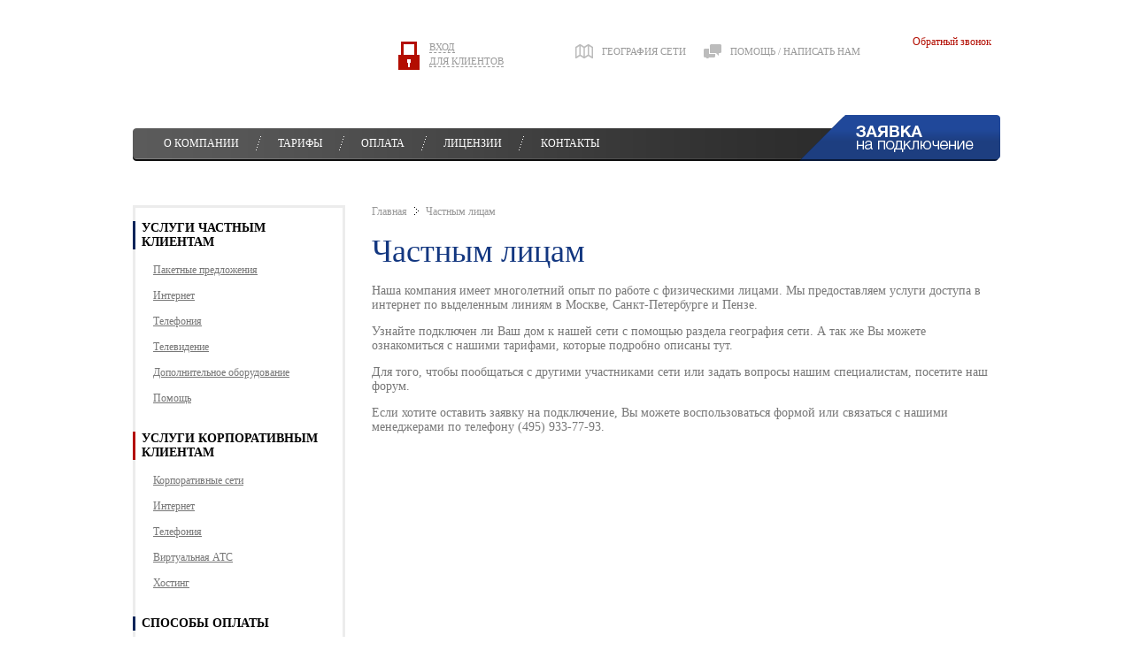

--- FILE ---
content_type: text/html; charset=UTF-8
request_url: http://rcsnet.ru/chastnym-licam/
body_size: 5118
content:
<!DOCTYPE HTML>
<html>
<head>
<meta http-equiv="Content-Type" content="text/html; charset=UTF-8">
<link rel="shortcut icon" href="favicon.ico" type="image/x-icon">
<link rel="icon" href="favicon.ico" type="image/x-icon">
<title>Русцентросвязь | Частным лицам</title>

	<style type="text/css">
		#fancybox-close{right:-15px;top:-15px}
		div#fancybox-content{border-color:#FFFFFF}
		div#fancybox-title{background-color:#FFFFFF}
		div#fancybox-outer{background-color:#FFFFFF}
		div#fancybox-title-inside{color:#333333}
	</style>

			<script type="text/javascript">
			window._wpemojiSettings = {"baseUrl":"https:\/\/s.w.org\/images\/core\/emoji\/72x72\/","ext":".png","source":{"concatemoji":"http:\/\/www.rcsnet.ru\/wp-includes\/js\/wp-emoji-release.min.js?ver=4.4.33"}};
			!function(e,n,t){var a;function i(e){var t=n.createElement("canvas"),a=t.getContext&&t.getContext("2d"),i=String.fromCharCode;return!(!a||!a.fillText)&&(a.textBaseline="top",a.font="600 32px Arial","flag"===e?(a.fillText(i(55356,56806,55356,56826),0,0),3e3<t.toDataURL().length):"diversity"===e?(a.fillText(i(55356,57221),0,0),t=a.getImageData(16,16,1,1).data,a.fillText(i(55356,57221,55356,57343),0,0),(t=a.getImageData(16,16,1,1).data)[0],t[1],t[2],t[3],!0):("simple"===e?a.fillText(i(55357,56835),0,0):a.fillText(i(55356,57135),0,0),0!==a.getImageData(16,16,1,1).data[0]))}function o(e){var t=n.createElement("script");t.src=e,t.type="text/javascript",n.getElementsByTagName("head")[0].appendChild(t)}t.supports={simple:i("simple"),flag:i("flag"),unicode8:i("unicode8"),diversity:i("diversity")},t.DOMReady=!1,t.readyCallback=function(){t.DOMReady=!0},t.supports.simple&&t.supports.flag&&t.supports.unicode8&&t.supports.diversity||(a=function(){t.readyCallback()},n.addEventListener?(n.addEventListener("DOMContentLoaded",a,!1),e.addEventListener("load",a,!1)):(e.attachEvent("onload",a),n.attachEvent("onreadystatechange",function(){"complete"===n.readyState&&t.readyCallback()})),(a=t.source||{}).concatemoji?o(a.concatemoji):a.wpemoji&&a.twemoji&&(o(a.twemoji),o(a.wpemoji)))}(window,document,window._wpemojiSettings);
		</script>
		<style type="text/css">
img.wp-smiley,
img.emoji {
	display: inline !important;
	border: none !important;
	box-shadow: none !important;
	height: 1em !important;
	width: 1em !important;
	margin: 0 .07em !important;
	vertical-align: -0.1em !important;
	background: none !important;
	padding: 0 !important;
}
</style>
<link rel='stylesheet' id='contact-form-7-css'  href='http://www.rcsnet.ru/wp-content/plugins/contact-form-7/includes/css/styles.css?ver=4.1.1' type='text/css' media='all' />
<link rel='stylesheet' id='fancybox-css'  href='http://www.rcsnet.ru/wp-content/plugins/fancybox-for-wordpress/fancybox/fancybox.css?ver=4.4.33' type='text/css' media='all' />
<link rel='stylesheet' id='rcsnet-style-css'  href='http://www.rcsnet.ru/wp-content/themes/rcsnet/style.css?ver=4.4.33' type='text/css' media='all' />
<script type='text/javascript' src='http://www.rcsnet.ru/wp-includes/js/jquery/jquery.js?ver=1.11.3'></script>
<script type='text/javascript' src='http://www.rcsnet.ru/wp-includes/js/jquery/jquery-migrate.min.js?ver=1.2.1'></script>
<script type='text/javascript' src='http://www.rcsnet.ru/wp-content/plugins/fancybox-for-wordpress/fancybox/jquery.fancybox.js?ver=1.3.4'></script>
<script type='text/javascript' src='http://www.rcsnet.ru/wp-content/themes/rcsnet/js/jquery.bxslider.min.js?ver=4.4.33'></script>
<script type='text/javascript' src='http://www.rcsnet.ru/wp-content/themes/rcsnet/js/rcsnet.js?ver=4.4.33'></script>
<link rel='https://api.w.org/' href='http://www.rcsnet.ru/wp-json/' />
<link rel='shortlink' href='http://www.rcsnet.ru/?p=135' />
<link rel="alternate" type="application/json+oembed" href="http://www.rcsnet.ru/wp-json/oembed/1.0/embed?url=http%3A%2F%2Fwww.rcsnet.ru%2Fchastnym-licam%2F" />
<link rel="alternate" type="text/xml+oembed" href="http://www.rcsnet.ru/wp-json/oembed/1.0/embed?url=http%3A%2F%2Fwww.rcsnet.ru%2Fchastnym-licam%2F&#038;format=xml" />

<!-- Fancybox for WordPress -->
<script type="text/javascript">
jQuery(function(){

jQuery.fn.getTitle = function() { // Copy the title of every IMG tag and add it to its parent A so that fancybox can show titles
	var arr = jQuery("a.fancybox");
	jQuery.each(arr, function() {
		var title = jQuery(this).children("img").attr("title");
		jQuery(this).attr('title',title);
	})
}

// Supported file extensions
var thumbnails = jQuery("a:has(img)").not(".nolightbox").filter( function() { return /\.(jpe?g|png|gif|bmp)$/i.test(jQuery(this).attr('href')) });

thumbnails.addClass("fancybox").attr("rel","fancybox").getTitle();
jQuery("a.fancybox").fancybox({
	'cyclic': false,
	'autoScale': true,
	'padding': 10,
	'opacity': true,
	'speedIn': 500,
	'speedOut': 500,
	'changeSpeed': 300,
	'overlayShow': true,
	'overlayOpacity': "0.3",
	'overlayColor': "#666666",
	'titleShow': true,
	'titlePosition': 'inside',
	'enableEscapeButton': true,
	'showCloseButton': true,
	'showNavArrows': true,
	'hideOnOverlayClick': true,
	'hideOnContentClick': false,
	'width': 560,
	'height': 340,
	'transitionIn': "fade",
	'transitionOut': "fade",
	'centerOnScroll': true
});


})
</script>
<!-- END Fancybox for WordPress -->
</head>
<body>
	<div class="all">
		<div class="header">
			<div class="logo"><a href="http://www.rcsnet.ru"><img src="http://www.rcsnet.ru/wp-content/themes/rcsnet/img/logo1.png" alt=""></a></div>
			<div class="personal"><a href="http://my.rcsnet.ru" target="_blank">ВХОД<br> ДЛЯ КЛИЕНТОВ</a></div>
			<div class="top-links">
				<ul>
					<li class="geografy"><a href="/geografiya-seti/">ГЕОГРАФИЯ СЕТИ</a></li>
					<li class="forum"><a href="/chastnym-licam/pomoshh/">ПОМОЩЬ / НАПИСАТЬ НАМ</a></li>
				</ul>
			</div>
			<div class="contacts">
				<a href="/obratnyj-zvonok/">Обратный звонок</a>
			</div>
			<div class="menu">
				<ul>
					<li><a href="http://www.rcsnet.ru">О КОМПАНИИ</a></li>
					<li class="sep"></li>
					<li><a href="/chastnym-licam/internet-dlya-chastnyx-klientov/">ТАРИФЫ</a></li>
					<li class="sep"></li>
					<li><a href="/oplata/">ОПЛАТА</a></li>
					<li class="sep"></li>
					<li><a href="/licenzii/">ЛИЦЕНЗИИ</a></li>
					<li class="sep"></li>
					<li><a href="/kontakty/">КОНТАКТЫ</a></li>
				</ul>
									<div class="application-connect" onclick="location.href='/chastnym-licam/pomoshh/'"></div>
							</div>
		</div>	<div class="content">
					<div class="left-sidebar">
				<div class="left-menu">
					<div class="header-name-2">УСЛУГИ ЧАСТНЫМ КЛИЕНТАМ</div>
					<ul class="links-2">
						<li><a  href="/chastnym-licam/paketnye-predlozheniya/">Пакетные предложения</a></li>
						<li><a  href="/chastnym-licam/internet-dlya-chastnyx-klientov/">Интернет</a>
							<ul class="submenu" >
								<li><a  href="/chastnym-licam/internet-dlya-chastnyx-klientov/internet-chastnym-klientam-moskva/">Москва</a></li>
								<li><a  href="/chastnym-licam/internet-dlya-chastnyx-klientov/internet-chastnym-klientam-moskovskaya-oblast/">Московская область</a></li>
							</ul>
						</li>
						<li><a  href="/chastnym-licam/telefoniya-dlya-chastnyx-klientov/">Телефония</a></li>
						<li><a  href="/chastnym-licam/televidenie-dlya-chastnyx-klientov/">Телевидение</a></li>
						<li><a  href="/chastnym-licam/dopolnitelnoe-oborudovanie/">Дополнительное оборудование</a></li>
						<li><a  href="/chastnym-licam/pomoshh/">Помощь</a>
						  <ul class="submenu" >
						    <li><a  href="/chastnym-licam/pomoshh/instrukciya-po-nastrojke-seti-dlya-fizicheskix-lic/">Настройка интернет соединения</a></li>
						  </ul>
						</li>
					</ul>
					<div class="header-name-1">УСЛУГИ КОРПОРАТИВНЫМ КЛИЕНТАМ</div>
					<ul class="links-1">
						<li><a  href="/korporativnym-klientam/korporativnye-seti/">Корпоративные сети</a>
							<ul class="submenu" >
								<li><a  href="/korporativnym-klientam/korporativnye-seti/stroitelstvo-vols-i-mednyx-setej-svyazi/">Строительство ВОЛС и медных сетей связи </a></li>
								<li><a  href="/korporativnym-klientam/korporativnye-seti/vypolnenie-avarijno-vosstanovitelnyx-rabot/">Выполнение аварийно-восстановительных работ</a></li>
							</ul>
						</li>
						<li><a  href="/korporativnym-klientam/internet-dlya-yuridicheskix-lic/">Интернет</a></li>
						<li><a  href="/korporativnym-klientam/telefoniya-dlya-yuridicheskix-lic/">Телефония</a></li>
						<li><a  href="/korporativnym-klientam/virtualnaya-ats/">Виртуальная АТС</a></li>
						<li><a  href="/korporativnym-klientam/xosting/">Хостинг</a></li>
					</ul>
					<div class="header-name-2">СПОСОБЫ ОПЛАТЫ</div>
					<ul class="links-2">
<li><a  href="/oplata/bankovskij-perevod/">Банковский перевод</a></li>
					</ul>
				</div>
				<div class="daughters">
					<div class="header-name">ФИЛИАЛЫ</div>
					<ul>
						<li><a href="http://rclink.ru/" target="_blank">Пенза</a></li>
						<li><a href="/filial-v-sankt-peterburge/">Санкт-Петербург</a></li>
					</ul>
				</div>
			</div>
		<div class="right-sidebar">
			<div class="crumbs">
				<a href="http://www.rcsnet.ru">Главная</a><img src="http://www.rcsnet.ru/wp-content/themes/rcsnet/img/crumbs_sep.png" alt=""><a href="http://www.rcsnet.ru/chastnym-licam/">Частным лицам</a>			</div>
			                                                 
				<h1><span style="font-size: 36px; color: #133780;">Частным лицам</span></h1>
<p>Наша компания имеет многолетний опыт по работе с физическими лицами. Мы предоставляем услуги доступа в интернет по выделенным линиям в Москве, Санкт-Петербурге и Пензе.</p>
<p>Узнайте подключен ли Ваш дом к нашей сети с помощью раздела география сети. А так же Вы можете ознакомиться с нашими тарифами, которые подробно описаны тут.</p>
<p>Для того, чтобы пообщаться с другими участниками сети или задать вопросы нашим специалистам, посетите наш форум.</p>
<p>Если хотите оставить заявку на подключение, Вы можете воспользоваться формой или связаться с нашими менеджерами по телефону (495) 933-77-93.</p>
               
								</div>
	</div>
		<div class="footer">
			<div class="bottom-menu">
				<ul>
					<li><a href="http://www.rcsnet.ru">О КОМПАНИИ</a></li>
					<li><a href="/chastnym-licam/internet-dlya-chastnyx-klientov/">ТАРИФЫ</a></li>
					<li><a href="/oplata/">ОПЛАТА</a></li>
					<li><a href="/licenzii/">ЛИЦЕНЗИИ</a></li>
					<li><a href="/kontakty/">КОНТАКТЫ</a></li>
				</ul>
			</div>
			<div class="bottom-contacts"><a href="/chastnym-licam/pomoshh/">Написать письмо</a></div>
		</div>
	</div>
	<script type='text/javascript' src='http://www.rcsnet.ru/wp-content/plugins/contact-form-7/includes/js/jquery.form.min.js?ver=3.51.0-2014.06.20'></script>
<script type='text/javascript'>
/* <![CDATA[ */
var _wpcf7 = {"loaderUrl":"http:\/\/www.rcsnet.ru\/wp-content\/plugins\/contact-form-7\/images\/ajax-loader.gif","sending":"\u041e\u0442\u043f\u0440\u0430\u0432\u043a\u0430..."};
/* ]]> */
</script>
<script type='text/javascript' src='http://www.rcsnet.ru/wp-content/plugins/contact-form-7/includes/js/scripts.js?ver=4.1.1'></script>
<script type='text/javascript' src='http://www.rcsnet.ru/wp-includes/js/wp-embed.min.js?ver=4.4.33'></script>
	<!-- Yandex.Metrika counter -->

<script type="text/javascript">

(function (d, w, c) {

    (w[c] = w[c] || []).push(function() {

        try {

            w.yaCounter28960780 = new Ya.Metrika({id:28960780,

                    webvisor:true,

                    clickmap:true,

                    trackLinks:true,

                    accurateTrackBounce:true});

        } catch(e) { }

    });

 

    var n = d.getElementsByTagName("script")[0],

        s = d.createElement("script"),

        f = function () { n.parentNode.insertBefore(s, n); };

    s.type = "text/javascript";

    s.async = true;

    s.src = (d.location.protocol == "https:" ? "https:" : "http:") + "//mc.yandex.ru/metrika/watch.js";

 

    if (w.opera == "[object Opera]") {

        d.addEventListener("DOMContentLoaded", f, false);

    } else { f(); }

})(document, window, "yandex_metrika_callbacks");

</script>

<noscript><div><img src="//mc.yandex.ru/watch/28960780" style="position:absolute; left:-9999px;" alt="" /></div></noscript>

<!-- /Yandex.Metrika counter -->
</body>
</html>

--- FILE ---
content_type: text/css
request_url: http://www.rcsnet.ru/wp-content/themes/rcsnet/style.css?ver=4.4.33
body_size: 9479
content:
/*   
Theme Name: rcsnet
Theme URI: http://belingo.ru
Author: Savoskin Andrey
Author URI: http://belingo.ru
Version: 1.0
*/

@font-face {
    font-family: 'HelveticaNeueCyr';
    src: url('fonts/helveticaneuecyr-light-webfont.eot');
    src: url('fonts/helveticaneuecyr-light-webfont.eot?#iefix') format('embedded-opentype'),
         url('fonts/helveticaneuecyr-light-webfont.woff') format('woff'),
         url('fonts/helveticaneuecyr-light-webfont.ttf') format('truetype'),
		 url('fonts/helveticaneuecyr-light.svg') format('svg'),
		url('fonts/helveticaneuecyr-light.otf') format('opentype');
    font-weight: normal;
    font-style: normal;
}


@font-face {
	font-family: 'HelveticaNeueCyr';
	src: url('fonts/helveticaneuecyr-bold.eot');
	src: local('O'), url('fonts/helveticaneuecyr-bold.woff') format('woff'), 
	url('fonts/helveticaneuecyr-bold.ttf') format('truetype'), 
	url('fonts/helveticaneuecyr-bold.svg') format('svg'),
	url('fonts/helveticaneuecyr-bold.otf') format('opentype');
	font-weight: bold;
	font-style: bold;
}

body {
	margin:0;
	padding:0;
}

body, td, th {
	font-family:Tahoma;
	font-size:14px;
	color:#777777;
}

h1 {
	font-family: 'HelveticaNeueCyr';
	font-size:24px;
	color:#000000;
	font-weight:normal;
}

h2 {
	font-family: 'HelveticaNeueCyr';
	font-size:24px;
	color:#000000;
	font-weight:normal;
}

img {
	border:none;
}

a {
	color:#133780;
}

a:hover {
	color:#b30e02;
}

.all {
	width:980px;
	margin:0 auto;
}

.header {
	float:left;
	position:relative;
	width:100%;
	height:182px;
}

.header .logo {
	position:absolute;
	left:10px;
	top:25px;
}

.header .personal {
	position:absolute;
	left:300px;
	top:45px;
	height:38px;
	padding-left:35px;
	background:url('img/personal_close.png') no-repeat 0 2px;
}

.header .personal a {
	color:#999999;
	font-size:11px;
	text-decoration:none;
	border-bottom: dashed 1px #999999;
}

.header .personal a:hover {
	border:none;
}

.header .top-links {
	position:absolute;
	left:500px;
	top:50px;
}

.header .top-links ul {
	margin:0;
	padding:0;
	list-style:none;
}

.header .top-links li {
	float:left;
	margin-right:20px;
}

.header .top-links .geografy {
	padding-left:30px;
	background:url('img/geo_map.png') no-repeat;
}

.header .top-links .forum {
	padding-left:30px;
	background:url('img/forum.png') no-repeat;
}

.header .top-links li a {
	font-size:11px;
	color:#999999;
	text-decoration:none;
}

.header .top-links li a:hover {
	text-decoration:underline;
}

.header .contacts {
	position:absolute;
	right:10px;
	top:35px;
	text-align:right;
}

.header .contacts {
	font-family:Cambria;
	font-size:18px;
	color:#000000;
}

.header .contacts span {
	font-family:Tahoma;
	font-size:14px;
	color:#999999;
}

.header .contacts a {
	font-family:Tahoma;
	font-size:12px;
	color:#b30e02;
	text-decoration:none;
}

.header .contacts a:hover {
	text-decoration:underline;
}

.header .menu {
	position:absolute;
	left:0;
	bottom:0;
	width:100%;
	height:37px;
	background:url('img/bg_menu.png') no-repeat;
}

.header .menu ul {
	margin:0 0 0 35px;
	padding:0;
	list-style:none;
}

.header .menu ul li {
	float:left;
	margin-top:9px;
}

.header .menu .sep {
	background:url('img/menu-sep.png') no-repeat;
	width:6px;
	height:16px;
	margin:0 19px;
	margin-top:9px;
}

.header .menu ul li a {
	color:#fff;
	font-size:12px;
	text-decoration:none;
}

.header .menu .application-connect {
	position:absolute;
	right:0;
	top:-15px;
	width:227px;
	height:52px;
	background:url('img/application-connect.png') no-repeat;
	cursor:pointer;
}

.header .menu .application-connect:hover {
	background:url('img/application-connect-hover.png') no-repeat;
}

.header .menu .application-work {
	position:absolute;
	right:0;
	top:-15px;
	width:227px;
	height:52px;
	background:url('img/application-work.png') no-repeat;
	cursor:pointer;
}

.header .menu .application-work:hover {
	background:url('img/application-work-hover.png') no-repeat;
}

.content {
	position:relative;
	float:left;
	width:100%;
	margin-top:50px;
}

.content .left-sidebar {
	float:left;
	width:240px;
}

.content .left-sidebar .left-menu {
	border: 3px solid #ececec;
	padding:15px 10px 0 0;
}

.content .left-sidebar .left-menu ul {
	list-style:none;
	padding:0;
	margin:15px 0 30px 0;
}

.content .left-sidebar .left-menu ul li {
	margin-left:20px;
	margin-bottom:13px;
}

.content .left-sidebar .left-menu ul li:hover .submenu {
	display:block;
}

.content .left-sidebar .left-menu .submenu {
	display:none;
}

.content .left-sidebar .left-menu .submenu li{
	margin-left:10px;
	margin-bottom:6px;
}

.content .left-sidebar .left-menu ul a{
	color:#777777;
	font-size:12px;
}

.content .left-sidebar .left-menu .links-1 a:hover {
	color:#b30e02;
	text-decoration:none;
}

.content .left-sidebar .left-menu .links-2 a:hover {
	color:#0a2459;
	text-decoration:none;
}

.content .left-sidebar .left-menu .header-name-1 {
	font-family: 'HelveticaNeueCyr';
	font-size:14px;
	color:#000000;
	font-weight:bold;
	margin-left:-3px;
	padding-left:7px;
	border-left:3px solid #b30e02;
}

.content .left-sidebar .left-menu .header-name-2 {
	font-family: 'HelveticaNeueCyr';
	font-size:14px;
	color:#000000;
	font-weight:bold;
	margin-left:-3px;
	padding-left:7px;
	border-left:3px solid #0a2459;
}

.content .left-sidebar .daughters {
	margin-top:50px;
}

.content .left-sidebar .daughters .header-name{
	font-family: 'HelveticaNeueCyr';
	font-size:18px;
	color:#000000;
}

.content .left-sidebar .daughters ul {
	padding:0;
	list-style-image:url('img/daughters-ico.png');
}

.content .left-sidebar .daughters ul li {
	margin:8px 0 8px 30px;
}

.content .left-sidebar .daughters a {
	color:#b30e02;
}

.content .left-sidebar .daughters a:hover {
	text-decoration:none;
}

.content .right-sidebar {
	float:left;
	width:710px;
	margin-left:30px;
}

.content .right-sidebar .crumbs {
	color:#999999;
	font-size:12px;
}

.content .right-sidebar .crumbs img {
	margin:0 8px;
}

.content .right-sidebar .crumbs a {
	color:#999999;
	font-size:12px;
	text-decoration:none;
}

.content .right-sidebar .crumbs a:hover {
	text-decoration:underline;
}

.content .right-sidebar .more {
	float:right;
	color:#999999;
}

.content .right-sidebar .more a {
	color:#999999;
}

.content .right-sidebar .more a:hover {
	text-decoration:none;
}

.content .right-sidebar .h1-header {
	font-family: 'HelveticaNeueCyr';
	font-size:24px;
	color:#000000;
}

.content .right-sidebar .slider {
	position:relative;
	border: 2px #ececec solid;
	width:706px;
	height:300px;
}

.content .right-sidebar .slider ul {
	list-style:none;
	margin:0;
	padding:0;
}

.content .right-sidebar .slider #prev {
	position:absolute;
	top:130px;
	left:0;
} 

.content .right-sidebar .slider #next {
	position:absolute;
	top:130px;
	right:0;
} 

.content .right-sidebar .partners {
	width:100%;
}

.content .right-sidebar .partners td{
	padding:10px;
}

.content .right-sidebar .main-services {
	float:left;
	width:100%;
	margin-top:40px;
	margin-bottom:50px;
	color:#fff;
	line-height:24px;
}

.content .right-sidebar .main-services .more a {
	color:#fff;
	font-size:12px;
	text-decoration:none;
	padding-left:20px;
}

.content .right-sidebar .main-services .more a:hover {
	text-decoration:underline;
}

.content .right-sidebar .main-services .more {
	position:absolute;
	width:85px;
	height:25px;
	text-align:center;
	bottom:0;
	right:0;
	background:url('img/service-more-bg.png') no-repeat;
}

.content .right-sidebar .main-services .header-name{
	font-family: 'HelveticaNeueCyr';
	font-size:24px;
	color:#fff;
	font-weight:bold;
	margin-bottom:13px;
}

.content .right-sidebar .main-services .header-name span{
	font-weight:normal;
}

.content .right-sidebar .service-1 {
	position:relative;
	float:left;
	width:310px;
	height:161px;
	background:url('img/service-1-bg.png') no-repeat;
	padding:20px;
}

.content .right-sidebar .service-2 {
	position:relative;
	float:right;
	width:310px;
	height:161px;
	background:url('img/service-2-bg.png') no-repeat;
	padding:20px;
}

.footer {
	position:relative;
	width:100%;
	height:130px;
	float:left;
	margin-top:50px;
	border-top:1px solid #000000;
}

.footer .bottom-menu {
	position:absolute;
	left:10px;
	top:10px;
}

.footer .bottom-menu ul {
	list-style:none;
	padding:0;
}

.footer .bottom-menu ul li {
	float:left;
	margin-right:40px;
}

.footer .bottom-menu a {
	font-size:12px;
	text-decoration:none;
	color:#777777;
}

.footer .bottom-menu a:hover {
	text-decoration:underline;
}

.footer .copyright {
	position:absolute;
	left:10px;
	top:55px;
	font-size:12px;
}

.footer .bottom-contacts {
	position:absolute;
	right:10px;
	top:20px;
	text-align:right;
}

.footer .bottom-contacts {
	font-family:Cambria;
	font-size:18px;
	color:#000000;
}

.footer .bottom-contacts span {
	font-family:Tahoma;
	font-size:14px;
	color:#999999;
}

.footer .bottom-contacts a {
	font-family:Tahoma;
	font-size:12px;
	color:#b30e02;
	text-decoration:none;
}

.footer .bottom-contacts a:hover {
	text-decoration:underline;
}

--- FILE ---
content_type: application/javascript
request_url: http://www.rcsnet.ru/wp-content/themes/rcsnet/js/rcsnet.js?ver=4.4.33
body_size: 366
content:
jQuery(document).ready(function() {
	jQuery('#slides').bxSlider({
		nextSelector: "#next",
		prevSelector: "#prev",
		pager: false,
		auto: true,
		pause: 5000,
		autoHover: true,
		nextText: "<img src='http://rcsnet.ru/wp-content/themes/rcsnet/img/slider/right.png'>",
		prevText: "<img src='http://rcsnet.ru/wp-content/themes/rcsnet/img/slider/left.png'>"
	});
});